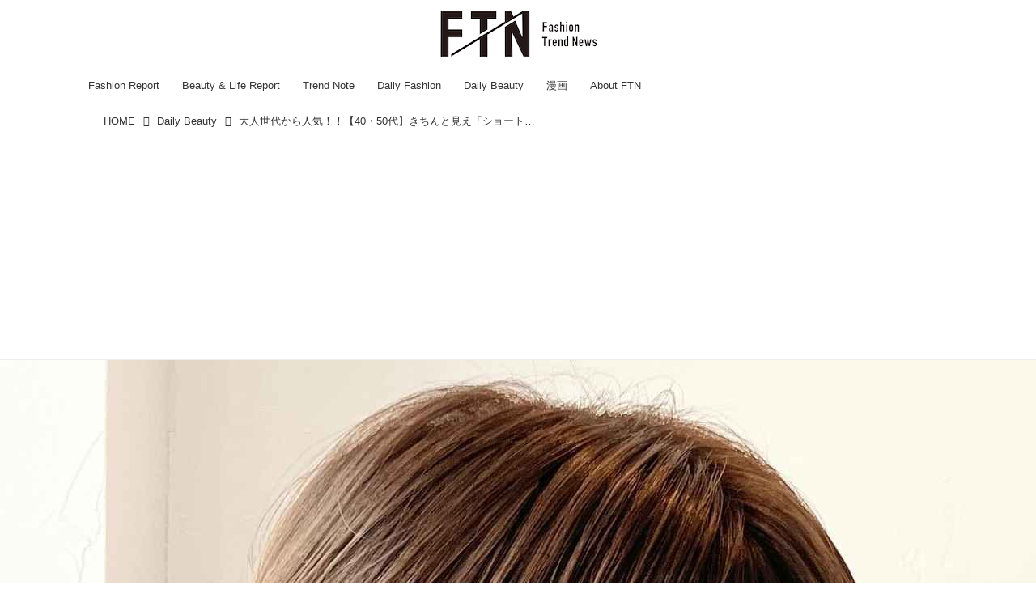

--- FILE ---
content_type: text/html; charset=utf-8
request_url: https://ftnews.jp/beauty/17665910?
body_size: 18140
content:
<!DOCTYPE html>
<html lang="ja">
<head>

<meta charset="utf-8">
<meta http-equiv="X-UA-Compatible" content="IE=Edge">
<meta name="viewport" content="width=device-width, initial-scale=1">
<meta name="format-detection" content="telephone=no">
<link rel="shortcut icon" href="https://d1uzk9o9cg136f.cloudfront.net/f/portal/16777455/custom/2025/07/23/eabfa98f9e9ed4bea62d743c3259799f548ec94e.png">
<link rel="apple-touch-icon" href="https://d1uzk9o9cg136f.cloudfront.net/f/portal/16777455/custom/2025/07/23/eabfa98f9e9ed4bea62d743c3259799f548ec94e.png">
<link rel="alternate" type="application/rss+xml" href="https://ftnews.jp/_rss/rss20.xml" title="【ftn】 - RSS Feed" />









<title>大人世代から人気！！【40・50代】きちんと見え「ショートヘア」で上品な女性に♡ - 【ftn】</title>

<meta name="description" content="大人世代である【40・50代】が新しいヘアスタイルを模索するなら、隙が無くカッコ可愛いショートヘアがオススメです♡ 上品で清潔感のあるショートなら、誰から見ても好印象を得られるはず！ 本記事では「大人女性のショートヘアが得意」という、ヘアサロン「fAture.」代表の@yoshinori_asayamaさんのInstagram投稿から、大人に人気のショートヘアを4種ご紹介します。">







<link rel="canonical" href="https://ftnews.jp/beauty/17665910">
<link rel="amphtml" href="https://ftnews.jp/_amp/beauty/17665910">

<meta http-equiv="Last-Modified" content="Mon, 15 Apr 2024 07:45:00 +0900">





<!-- Piwik -->

<script id="script-piwik-setting">
window._piwik = {
	'BASE':'https://acs01.rvlvr.co/piwik/',
	'trackers':{
		'173':null,
		'709':null,
	},
	'pageview':null,
	'event':null,
}
</script>


<script src="/static/dinoportal/js/piwikutil.js" async defer></script>





<noscript>
<img src="https://acs01.rvlvr.co/piwik/piwik.php?idsite=709&rec=1&url=https%3A//ftnews.jp/beauty/17665910" style="border:0;display:none" alt="" width=1 height=1>
<img src="https://acs01.rvlvr.co/piwik/piwik.php?idsite=173&rec=1&url=https%3A//ftnews.jp/beauty/17665910" style="border:0;display:none" alt="" width=1 height=1>

</noscript>

<!-- End Piwik Tracking Code -->
<!-- /page.PIWIK_BASE_URL, /is_preview -->





<meta name="twitter:widgets:csp" content="on">
<meta name="twitter:card" content="summary_large_image">
<meta property="og:type" content="article">
<meta property="og:url" content="https://ftnews.jp/beauty/17665910">

<meta property="og:title" content="大人世代から人気！！【40・50代】きちんと見え「ショートヘア」で上品な女性に♡ - 【ftn】">



<meta property="og:image" content="https://d1uzk9o9cg136f.cloudfront.net/f/16783400/rc/2024/02/29/eb15289e7247cc3b3fe8d93ac35fd853933c100a_xlarge.jpg">
<meta property="og:image:width" content="1280">
<meta property="og:image:height" content="1600">


<meta property="og:description" content="大人世代である【40・50代】が新しいヘアスタイルを模索するなら、隙が無くカッコ可愛いショートヘアがオススメです♡ 上品で清潔感のあるショートなら、誰から見ても好印象を得られるはず！ 本記事では「大人女性のショートヘアが得意」という、ヘアサロン「fAture.」代表の@yoshinori_asayamaさんのInstagram投稿から、大人に人気のショートヘアを4種ご紹介します。">






<link rel="stylesheet" href="/static/lib/js/jquery-embedhelper.css?_=251225165549">


<link rel="preload" href="/static/lib/fontawesome-4/fonts/fontawesome-webfont.woff2?v=4.7.0" as="font" type="font/woff2" crossorigin>
<link rel="preload" href="/static/lib/ligaturesymbols-2/LigatureSymbols-2.11.ttf" as="font" type="font/ttf" crossorigin>

<script id="facebook-jssdk">/* hack: prevent fb sdk in body : proc by jquery-embedheler */</script>
<style id="style-prevent-animation">*,*:before,*:after{-webkit-transition:none!important;-moz-transition:none!important;transition:none!important;-webkit-animation:none!important;-moz-animation:none!important;animation:none!important}</style>


<link rel="stylesheet" href="/static/dinoportal/css/reset.css?251225165549">
<link rel="stylesheet" href="/static/dinoportal/css/common.css?251225165549">
<link rel="stylesheet" href="/static/dinoportal/css/common-not-amp.css?251225165549">
<link rel="stylesheet" href="/static/user-notify/user-notify.css?251225165549">
<link rel="stylesheet" href="/static/wf/css/article.css?251225165549">
<link rel="stylesheet" href="/static/wf/css/article-not-amp.css?251225165549">
<link rel="stylesheet" href="/static/dinoportal/css/print.css?251225165549" media="print">

<link rel="stylesheet" href="/static/lib/jquery-carousel/jquery-carousel.css?251225165549">
<link rel="stylesheet" href="/static/lib/jquery-carousel-2/jquery-carousel.css?251225165549">

<link href="/static/lib/ligaturesymbols-2/LigatureSymbols.min.css" rel="stylesheet" type="text/css">
<link href="/static/lib/ligaturesymbols-2/LigatureSymbols.min.css" rel="stylesheet" type="text/css">
<link href="/static/lib/rvlvr/rvlvr.css" rel="stylesheet">

<link rel="stylesheet" href="/static/dinoportal/custom/maxwidth.css?251225165549">


<!-- jquery migrate for develop -->
<script src="/static/lib/js/jquery-3.7.1.min.js"></script>
<script src="/static/lib/js/jquery-migrate-3.5.2.min.js"></script>	
<script src="/static/lib/js/jquery-migrate-enable.js"></script>

<script src="/static/lib/js/jquery-utils.js?251225165549"></script>




<script>$(function(){setTimeout(function(){$('#style-prevent-animation').remove();},1000)});</script>

<script>window._langrc={login:'ログイン',search:'検索'}</script>

<link rel="preload" href="https://fonts.gstatic.com/s/lobstertwo/v13/BngMUXZGTXPUvIoyV6yN5-fN5qU.woff2" as="font" type="font/woff2" crossorigin>

<link rel="stylesheet" href="/static/dinoportal/css/content.css?251225165549">
<link rel="stylesheet" href="/static/dinoportal/css/content-not-amp.css?251225165549">
<link rel="stylesheet" href="/static/dinoportal/css/content-paging.css?251225165549">
<link rel="stylesheet" href="/static/dinoportal/custom/content-sns-buttons-top-small.css?251225165549">
<link rel="stylesheet" media="print" onload="this.media='all'" href="/static/wf/css/article-votes.css?251225165549">
<link rel="stylesheet" media="print" onload="this.media='all'" href="/static/wf/css/article-carousel.css?251225165549">
<link rel="stylesheet" media="print" onload="this.media='all'" href="/static/wf/css/article-album.css?251225165549">
<link rel="stylesheet" media="print" onload="this.media='all'" href="/static/lib/js/tbl-md.css?251225165549">
<link rel="stylesheet" media="print" onload="this.media='all'" href="/static/wf/css/article-list.css?251225165549">
<link rel="stylesheet" media="print" onload="this.media='all'" href="/static/wf/css/article-lbox.css?251225165549">
<link rel="stylesheet" media="print" onload="this.media='all'" href="/static/wf/css/article-afls.css?251225165549">




<style>body:not(.ptluser-logined) .limited-more.init>span:after{content:'ログインして本文を読む'}.network-error>span:after,.limited-more.error>span:after{content:'通信エラーです' '\0a' 'しばらくして再読み込みしてください'}.album-link-title:empty::after{content:'アルバム'}.vote-result[data-content-cached-at-relative-unit="sec"]::before{content:attr(data-content-cached-at-relative-num)"秒前の集計結果"}.vote-result[data-content-cached-at-relative-unit="sec"][data-content-cached-at-num="1"]::before{content:attr(data-content-cached-at-relative-num)"秒前の集計結果"}.vote-result[data-content-cached-at-relative-unit="min"]::before{content:attr(data-content-cached-at-relative-num)"分前の集計結果"}.vote-result[data-content-cached-at-relative-unit="min"][data-content-cached-at-num="1"]::before{content:attr(data-content-cached-at-relative-num)"分前の集計結果"}.vote-result[data-content-cached-at-relative-unit="day"]::before{content:attr(data-content-cached-at-relative-num)"日前の集計結果"}.vote-result[data-content-cached-at-relative-unit="day"][data-content-cached-at-num="1"]::before{content:attr(data-content-cached-at-relative-num)"日前の集計結果"}</style>


<script id="script-acs-flags">
window._use_acs_content_dummy=false;
window._use_vpv_iframe=false;
</script>




<!-- custom css as less  -->


<style id="style-site-custom" type="text/less">

/**** imported colors.less ****/


@colors-base: #666; 
@colors-base-bg: white; 
@colors-base-box: @colors-base; 
@colors-base-box-bg: fade(@colors-base, 8%); 

@colors-header: @colors-base; 
@colors-header-bg: @colors-base-bg; 
@colors-header-menu: @colors-header; 
@colors-header-menu-bg: @colors-header-bg; 
@colors-header-menu-active: black; 
@colors-header-menu-active-bg: transparent; 
@colors-header-menu-active-mark: black; 
@colors-header-shadow: #eee; 

@colors-footer: @colors-base-box; 
@colors-footer-bg: @colors-base-box-bg; 

@colors-widget: @colors-base-box; 
@colors-widget-bg: @colors-base-box-bg; 
@colors-marble: @colors-widget; 
@colors-marble-bg: @colors-widget-bg; 
@colors-marblebar: @colors-base; 
@colors-marblebar-bg: @colors-base-bg; 


@colors-menufeed-title: black; 
@colors-contents-title: @colors-base; 
@colors-cards-bg: #eee; 

@colors-content-heading: @colors-base; 
@colors-content-heading-decoration: @colors-base; 
@colors-content-subheading: @colors-base; 
@colors-content-subheading-decoration: @colors-base; 
@colors-content-body-link: inherit; 
@colors-content-body-link-active: inherit; 
@colors-content-quote: @colors-base-box; 
@colors-content-quote-bg: @colors-base-box-bg; 
@colors-content-box: @colors-base-box; 
@colors-content-box-bg: @colors-base-box-bg; 


@colors-paging-current: @colors-base-box; 
@colors-paging-current-bg: @colors-base-box-bg; 


@colors-spiral-header: @colors-header; 
@colors-spiral-header-bg: @colors-header-bg; 
@colors-spiral-header-shadow: @colors-header-shadow;



@colors-btn: black;
@colors-btn-bg: #eee;
@colors-btn-border: #ccc;

@colors-btn-colored: white;
@colors-btn-colored-bg: hsl(359, 57%, 49%);
@colors-btn-colored-border: hsl(359, 57%, 49%);


@colors-tab-active: hsl(359, 57%, 49%);



body {
	color: @colors-base;
	background: @colors-base-bg;
}
.content-info {
	color: @colors-base;
}

*,*:after,*:before {
	border-color: fade(@colors-base, 50%);
}



#header-container,
.menu-overflowed > .container {
	color: @colors-header;
}
#header-bgs:after {
	border-bottom-color: @colors-header-shadow;
}


.spiral-header-container {
	color: @colors-spiral-header;
}
.spiral-header-bgs {
	border-bottom-color: @colors-spiral-header-shadow;
}




#header-menu {
	color: @colors-header-menu;
}

.menu-overflowed > .container {
	color: @colors-header-menu;
	background: @colors-header-menu-bg;
}

#header-bg {
	background: @colors-header-bg;
}
.spiral-header-bg {
	background: @colors-spiral-header-bg;
}
#header-menu-bg {
	background: @colors-header-menu-bg;
}


#header:not(.initialized) {
	background: @colors-header-bg;
}
@media (max-width:767px) {
	#header:not(.initialized) #header-menu {
		background: @colors-header-menu-bg;
	}
}

#header-menu > a:hover,
#header-menu > a.active {
	color: @colors-header-menu-active;
	background: @colors-header-menu-active-bg;
}
#header-menu > a:hover:after,
#header-menu > a.active:after {
	border-bottom-color: @colors-header-menu-active-mark;
}


#footer {
	color: @colors-footer;
	background: @colors-footer-bg;
}


.newsfeed-block-header h2 {
	color: @colors-menufeed-title;
}

#newsfeed .wfcontent .content-link .content-title {
	color: @colors-contents-title;
}


#newsfeed.newsfeed-all-display-type-photo,
#newsfeed.newsfeed-all-display-type-card {
	background: @colors-cards-bg;
}


body.page-ctstock #main > .content .content-summary a:not(.btn),
body.page-ctstock #main > .content .content-body-body a:not(.btn),
body.page-content #main > .content .content-summary a:not(.btn),
body.page-content #main > .content .content-body-body a:not(.btn) {
	color: @colors-content-body-link;
}
body.page-ctstock #main > .content .content-summary a:not(.btn):hover,
body.page-ctstock #main > .content .content-summary a:not(.btn):active,
body.page-ctstock #main > .content .content-body-body a:not(.btn):hover,
body.page-ctstock #main > .content .content-body-body a:not(.btn):active,
body.page-content #main > .content .content-summary a:not(.btn):hover,
body.page-content #main > .content .content-summary a:not(.btn):active,
body.page-content #main > .content .content-body-body a:not(.btn):hover,
body.page-content #main > .content .content-body-body a:not(.btn):active {
	color: @colors-content-body-link-active;
}

.article > .article-heading {
	color: @colors-content-heading;
	border-color: @colors-content-heading-decoration;
}
.article > .article-subheading {
	color: @colors-content-subheading;
	border-color: @colors-content-subheading-decoration;
}


.article > .quotebox {
	color: @colors-content-quote;
	background: @colors-content-quote-bg;
}
.article > p.box {
	color: @colors-content-box;
	background: @colors-content-box-bg;
}



body:not(.custom-sidebar-separate) .widgets,
body.custom-sidebar-separate .widgets > *,
#newsfeed .widget {
	color: @colors-widget;
	background: @colors-widget-bg;
}


#newsfeed .marble {
	color: @colors-marble;
	background: @colors-marble-bg;
}
#newsfeed .marblebar {
	color: @colors-marblebar;
	background: @colors-marblebar-bg;
}


.btn,
.btn:hover,
.btn:active,
a.btn,
a.btn:hover,
a.btn:active,
a.btn:visited,
button,
button:hover,
button:active,
input[type="button"], input[type="submit"], input[type="reset"],
input[type="button"]:hover, input[type="submit"]:hover, input[type="reset"]:hover,
input[type="button"]:active, input[type="submit"]:active, input[type="reset"]:active {
	color:@colors-btn;
	background:@colors-btn-bg;
	border:1px solid @colors-btn-border;
}

.btn-colored, .btn-colored:hover, .btn-colored:active,
.btn-colored[disabled], .btn-colored[disabled]:hover,
a.btn-colored, a.btn-colored:hover, a.btn-colored:active, a.btn-colored:visited,
a.btn-colored[disabled], a.btn-colored[disabled]:hover, a.btn-colored[disabled]:visited,
input[type="button"].btn-colored, input[type="button"].btn-colored:hover, input[type="button"].btn-colored:active,
button:not([type]):not(.btn-normal),
button[type="submit"]:not(.btn-normal), input[type="submit"]:not(.btn-normal),
button[type="submit"]:not(.btn-normal):hover, input[type="submit"]:not(.btn-normal):hover,
button[type="submit"]:not(.btn-normal):active, input[type="submit"]:not(.btn-normal):active {
	color:@colors-btn-colored;
	background:@colors-btn-colored-bg;
	border:1px solid @colors-btn-colored-border;
}

.nav-tabs > li.active > a,
.nav-tabs > li.active > a:hover,
.nav-tabs > li > a:hover {
	border-bottom-color:@colors-tab-active;
}
.nav-tabs > li > a:hover {
	border-bottom-color:fade(@colors-tab-active, 30%);
}


body.page-ctstock #main>.content .content-body-body a.content-paging-link.content-paging-link-current,
body.page-ctstock #main>.content .content-body-body a.content-paging-link:hover,
body.page-content #main>.content .content-body-body a.content-paging-link.content-paging-link-current,
body.page-content #main>.content .content-body-body a.content-paging-link:hover {
	color: @colors-paging-current;
	background: @colors-paging-current-bg;
	border-color: @colors-paging-current;
}


/**** end of imported colors.less ****/



/**** imported header-menu-always-mobile.css ****/



@media (min-width:768px) {
	#main {
		padding-top:105px; 
		
	}
	
	.spiral-header-container,
	#header-container {
		font-size:14px;
		height:auto;
	}
	
	#header.slide-up #header-container {
		
	}
	
	#header-menu {
		font-size:90%;
	}
	
	#header-menu {
		-webkit-box-ordinal-group:3;
		-moz-box-ordinal-group:3;
		-ms-flex-order:3;
		-webkit-order:3;
		order:3;
		
		width:100%;
		padding-left:15px;
		padding-right:15px;
	}
	
	.spiral-header-defaults,
	#header-defaults {
		flex-wrap:wrap;
	}
	
	#header-menu > * {
		display:inline-block;
	}
	#header-menu {
		white-space: nowrap;
	}
	
	#header-menu > .menu-more {
		padding-left:10px;
		padding-right:10px;
	}
	
	#header-right {
		-webkit-box-ordinal-group:2;
		-moz-box-ordinal-group:2;
		-ms-flex-order:2;
		-webkit-order:2;
		order:2;
	}
	
	
	#header-menu > a,
	#header-menu > span {
		padding:12px;
		padding-bottom:10px;
		height:auto;
	}
	
	#header-menu-bg {
		background:@colors-header-bg;
	}
}


/**** end of imported header-menu-always-mobile.css ****/


@colors-main:#d3d3d3;
@colors-accent:#F08080;
@colors-accent-act:#d3d3d3;
@colors-sub1:#FFFFFF;
@colors-left-menu-bg:#FFFFFF;

/* ベース設定 */
@colors-base: hsl(0,0%,20%);
@colors-base-bg: @colors-sub1;
@colors-base-box:@colors-base;
@colors-base-box-bg: @colors-base-bg;

/* ヘッダ */
@colors-header: hsla(0,0%,0%, .8);
@colors-header-bg: #fff;
@colors-header-menu: @colors-header;
@colors-header-menu-active: #fff;
@colors-header-menu-active-mark: #fff;
@colors-header-shadow: @colors-header-bg;

/* フッタ */
@colors-footer: @colors-main;
@colors-footer-bg: @colors-sub1;

/* サイドバーとウィジェット */
@colors-widget: hsl(0,0%,0%);
@colors-widget-bg: @colors-sub1;

/* フィード */
@colors-menufeed-title: hsl(0,0%,0%);
@colors-contents-title: @colors-base;
@colors-cards-bg: hsla(0, 0%, 0%, .05);
/* フィードのタイトルの文字サイズを変更 */
.content-title.ptc-rev {
    font-size: 17px !important; /* ここで希望の文字サイズに変更 */
}
/* コンテンツ */
@colors-content-heading-decoration: @colors-accent;
@colors-content-subheading-decoration: @colors-accent;
@colors-content-body-link: @colors-accent;
@colors-content-body-link-active: @colors-accent-act;

/**** 新着・優先マーカーを追加 ****/

/**** imported new-marker.less ****/


@new-marker-recent: '3d'; 

@colors-new-marker: hsl(0, 67%, 95%);
@colors-new-marker-bg: hsl(0, 67%, 45%);
@colors-pinned-marker: hsl(60, 100%, 20%);
@colors-pinned-marker-bg: hsl(60, 100%, 47%);



.pinned-marker,
.new-marker {
	font-family: verdana;
	font-weight: bold;
	font-style:normal;
	text-decoration:none;
	text-shadow:none;
	display:inline-block;
	line-height:1;
	font-size:60%;
	vertical-align:text-top;
	padding:0.25em;
	margin-right:0.5em;
	position:relative;
	top:0.05em;
}

.pinned-marker {
	content:"PICKUP";
	color:@colors-pinned-marker;
	background:@colors-pinned-marker-bg;
}

.new-marker {
	content:"NEW";
	color:@colors-new-marker;
	background:@colors-new-marker-bg;
}

& when (@new-marker-recent = 'test') {
	.wfcontent[data-pubdate-recent] .content-title:before
	{ .new-marker; }
}

.wfcontent.is-pinned .content-title:before {
	.pinned-marker;
}

& when (@new-marker-recent = '0d') {
	.wfcontent[data-pubdate-recent="-0d"] .content-title:before
	{ .new-marker; }
}

& when (@new-marker-recent = '1d') {
	.wfcontent[data-pubdate-recent="-1d"] .content-title:before,
	.wfcontent[data-pubdate-recent="-0d"] .content-title:before
	{ .new-marker; }
}

& when (@new-marker-recent = '2d') {
	.wfcontent[data-pubdate-recent="-2d"] .content-title:before,
	.wfcontent[data-pubdate-recent="-1d"] .content-title:before,
	.wfcontent[data-pubdate-recent="-0d"] .content-title:before
	{ .new-marker; }
}

& when (@new-marker-recent = '3d') {
	.wfcontent[data-pubdate-recent="-3d"] .content-title:before,
	.wfcontent[data-pubdate-recent="-2d"] .content-title:before,
	.wfcontent[data-pubdate-recent="-1d"] .content-title:before,
	.wfcontent[data-pubdate-recent="-0d"] .content-title:before
	{ .new-marker; }
}

& when (@new-marker-recent = '1w') {
	.wfcontent[data-pubdate-recent="-1w"] .content-title:before,
	.wfcontent[data-pubdate-recent="-3d"] .content-title:before,
	.wfcontent[data-pubdate-recent="-2d"] .content-title:before,
	.wfcontent[data-pubdate-recent="-1d"] .content-title:before,
	.wfcontent[data-pubdate-recent="-0d"] .content-title:before
	{ .new-marker; }
}

& when (@new-marker-recent = '1m') {
	.wfcontent[data-pubdate-recent="-1m"] .content-title:before,
	.wfcontent[data-pubdate-recent="-1w"] .content-title:before,
	.wfcontent[data-pubdate-recent="-3d"] .content-title:before,
	.wfcontent[data-pubdate-recent="-2d"] .content-title:before,
	.wfcontent[data-pubdate-recent="-1d"] .content-title:before,
	.wfcontent[data-pubdate-recent="-0d"] .content-title:before
	{ .new-marker; }
}

/**** end of imported new-marker.less ****/


@new-marker-recent: '3d'; /* 0d, 1d, 2d, 3d, 1w, 1m, test */
@colors-new-marker: hsl(0, 67%, 95%);
@colors-new-marker-bg: hsl(0, 67%, 45%);
@colors-pinned-marker: hsl(60, 100%, 20%);
@colors-pinned-marker-bg: hsl(60, 100%, 47%);

.wfuser-site, .user-heading-site,
.content-author-site-wrap,
.widget-content-author-site-wrap,


.content-author-name,
.content-author-image{
	display: none;
}

.content[data-tags*="influencers"] .content-title,
.widget-content-author {
    display: none;
}
.content[data-content] .cite-box.from-import-instagram > a {
    visibility: hidden;
}

/**** フィードで公開日を表示 ****/
#newsfeed .content-author-info > .flex-item[data-pubdate]:after {
	content:attr(data-pubdate);
	display:block;
}
@media (min-width: 768px) {
	.inserted-spiral .spiral-contents-container, #main-contents-container {
		padding-right: 350px;
	}
}

/*** @init ***/
body:not(.page-content) #main,
 .newsfeed-block-header-container, .newsfeed-block.newsfeed-all-display-type-normal .wfcontent-container, .newsfeed-block.newsfeed-all-display-type-carousel .wfcontent-container, .newsfeed-block.newsfeed-all-display-type-list .newsfeed-block-contents, .newsfeed-block.newsfeed-all-display-type-photo .newsfeed-block-contents, .newsfeed-block.newsfeed-all-display-type-card .newsfeed-block-contents, #header-defaults {
    max-width: 1100px;
}

#main-contents-container {
	max-width: 1100px;
	margin-left: auto;
	margin-right: auto;
}

#path-custom-header {
	margin-bottom: 24px;
}

#newsfeed .newsfeed-block .wfcontent,
#bookmarks-heading .container,
#newsfeed .wfcontent,
.wfcontent-container {
	max-width: 960px;
}



/*** @header ***/
#user-notifies-toggle:not(.has-notifies) {
	display: none;
}
#header-right {
	font-size: 115%;
}
#header-right a:hover {
	color: @colors-accent-act;
}

#header-menu > *.active {
	font-weight: normal;
}
#header-menu a {
	-webkit-transition: all 0.35s ease;
	transition: all 0.35s ease;
	margin: 0 10px;
	padding: 12px 4px 10px;
	position: relative;
	text-decoration: none;
}
#header-menu a::after {
	position: absolute;
	content: '';
	-webkit-transition: all 0.3s ease;
	transition: all 0.3s ease;
	opacity: 0;;
	bottom: 0px;
	left: 0;
	right: 0;
	border-bottom: 1px solid #fff;
}
#header-menu a:hover,
#header-menu a.active {
	color: @colors-accent-act;
}
#header-menu a:hover::after,
#header-menu a.active::after {
	opacity: 1;
	top: 0;
	bottom: 1em;
	border-bottom: 1px solid #fff;
}

@media (min-width:768px) {
	#header-menu {
		padding-left: 5px;
		padding-right: 5px;
	}
	body.custom-header-menu-always-mobile #header-menu {
		max-width: 1280px;
	}
	#left-menu-container {
		right: -webkit-calc(100vw / 2 - 100vw / 2.005) !important;
		right: calc( 100vw / 2 - 100vw / 2.005) !important;
	}
	
	body.custom-header-menu-always-mobile #main {
		padding-top: 134.5px!important;
	}
	body.custom-header-menu-always-mobile #header.slide-up #header-container {
		transform: translateY(-84.5px)!important;
	}
}

@media (max-width:768px) {
	#header-menu a {
		padding: .6em .4em;
		margin: 0 5px;
	}
	#header-menu a:hover:after,
	#header-menu a.active::after {
		bottom:4px;
	}
	#header-right > a#menu-icon {
		-webkit-box-ordinal-group: 4;
		-webkit-order: 4;
		order: 4;
	}
	#header-right > a#search-icon {
		-webkit-box-ordinal-group: 2;
		-webkit-order: 2;
		order: 2;
	}
}



/*** @card ***/
.newsfeed-block-header h2 > a {
    border-color: @colors-accent;
}
.newsfeed-all-display-type-card:not(.newsfeed-block) .content-title {
	line-height:1.4;
	white-space:normal;
	max-height: none;
	height: 4.2em;
	height: -webkit-calc(1.4em * 3);
	height: calc(1.4em * 3);
	height: ~"calc(1.4em * 3)";
	overflow: hidden;
	display: block;
}
@supports (-webkit-line-clamp:3) {
	.newsfeed-all-display-type-card:not(.newsfeed-block) .content-title {
		display: -webkit-box;
		-webkit-box-orient: vertical;
		-webkit-line-clamp: 3;
	}
}
.newsfeed-all-display-type-card .wfcontent .wfcontent-container {
	padding: 0px!important;
}
.content-body-container {
	padding: 0 10px 10px;
}
.wfcontent-container.flex-container.horizontal.flex-mobile:hover {
	opacity: .6;
}
.create-cat-btn a::after {
	color: @colors-accent;
}
@media (max-width:767px) {
	.create-cat-btn a, .create-cat-btn a:hover {
		background-color: @colors-accent;
	}
}

/*** @widget ***/


body:not(.custom-sidebar-separate) .widgets {
	background: #fff;
	color: #333;
	padding-bottom: 12px;
}


.widgets {
	padding: 16px;
	width: 332px;
}
.widget {
	padding: 0;
}
.widget + .widget {
	margin-top: 32px;
}
.widget h3 {
	display: block;
	border-bottom: 1px solid @colors-accent;
	text-decoration: none;
	padding: 0 0 5px;
	color: #333;
	font-size: 125%;
}
.widget h3 a:hover {
	text-decoration: none;
}
.content-region .widget h3 {
	color: #333;
}
.widget-content-leading {
	width: 40%;
	padding-right: 10px;
	position: relative;
}

.widget-content-text {
width: 60%;
}
.widget-content-title {
-webkit-line-clamp: 3;
max-height: 3.8em;
}
.widget-hot .widget-content::after {
border-left-color: fade(@colors-accent, 75%);
}

/* タグクラウド */
ul.widget-tags-list > li {
	border: 1px solid @colors-accent;
	display: inline-block;
	white-space: nowrap;
	overflow: hidden;
	text-overflow: ellipsis;
	line-height: 1;
	color: @colors-accent;
	margin: 0 0 5px 5px;
	background: hsla(0,0%,100%, .65);
}

ul.widget-tags-list > li:hover {
	background: @colors-accent;
	color: #fff;
	text-decoration: none;
	border: 1px solid @colors-accent;
}
ul.widget-tags-list > li > a {
	padding: 0.5em;
	display: block;
}
ul.widget-tags-list > li:hover > a {
	text-decoration: none;
}
#main > .content .content-tags a::before,
.widget-tags-list a::before {
		font-family: FontAwesome;
		content: "\f02b";
		margin-right: 0.3em;
		font-size: 110%;
		-moz-opacity: .9;
		opacity: .9;
}


/* 全幅リスト */
ul.widget-tags-list.horizontal > li {
	display: block;
	max-width: 100%;
	white-space: normal;
	width: 100%;
	margin: 0;
	line-height: 1.3;
	position: relative;
}
ul.widget-tags-list.horizontal > li + li {
	margin: 5px 0 0;
}

ul.widget-tags-list.horizontal > li > a {
	padding: 0.5em 2em 0.5em .5em;
}

ul.widget-tags-list.horizontal > li:hover > a {
	text-decoration: none;
}

.widget-tags-list.horizontal a::before {
		position: absolute;
		top: ~"calc(50% - .6em)";
		right: .3em;
		font-family: FontAwesome;
		content: "\f0a9";
		font-size: 110%;
}



/*** @contents ***/
.article > .article-heading {
	font-size: 150%;
	margin-top: 2em;
}
.article > .article-subheading {
	border-left-width: 5px;
	border-left-style: solid;
	padding-left: 0.4em;
	margin-top: 2.65em;
}
#main > .content a.content-tag,
#main > .content .content-cover.image-bg.content-cover-style-full a.content-tag,
#main > .content .content-cover.image-bg.content-cover-style-normal a.content-tag {
	color: hsl(0,0%,100%);
	background: none;
}
#main > .content a.content-tag {
	color: @colors-accent;
	box-shadow: none;
	border: 1px solid @colors-accent;
}
#main > .content a.content-tag:hover,
#main > .content .content-cover.image-bg.content-cover-style-full a.content-tag:hover,
#main > .content .content-cover.image-bg.content-cover-style-full a.content-tag:hover span,
#main > .content .content-cover.image-bg.content-cover-style-normal a.content-tag:hover,
#main > .content .content-cover.image-bg.content-cover-style-normal a.content-tag:hover span {
	background: @colors-accent;
	color: hsl(0,0%,100%);
	text-decoration: none;
	text-shadow: none;
}
#main > .content a.content-tag:hover,
#main > .content .content-cover.image-bg.content-cover-style-full a.content-tag:hover {
	border: 1px solid @colors-accent !important;
}
.content-body .content-tags > .content-tag > span {
	opacity: 1;
}


/*** 固定ページ共通 ***/
.single h1 {
	border-bottom: 3px double #cc3366;
	padding: 0 .2em 0.15em;
	margin-bottom: 1.5em;
}
body.page-menu #main .single a {
	color: @colors-accent;
}

#left-menu-container,
#signup-icon .signup-container {
	background: @colors-left-menu-bg;
	color:@colors-base!important;
}
/* ロゴ中央寄せ調整 */
#header-defaults {
	flex-direction: column;
	align-items: center;
	position: relative;
}

#header-title {
	margin: 12px 0;
}

#header-right {
	position: absolute;
	right: 0;
	top: 24px;
}
@media (max-width: 767px) {
#header-menu {
	display: none;
}
#header-title {
	max-width: 150px;
	margin: 0;
	padding: 10px 0;
}
#header-right {
	top: 16px;
	width: initial;
}
#header-right>a {
	padding: 2px 13px;
}
}

</style>
<script>
<!--
/* custom css */
(function(d, s){
	var m, rx = /^@(import|requirejs:)\s+(\((css|less)\))?\s*(url\()?('|"|)(.+?)\5(\))?;/gm;
	var scripts = {};
	var bc = [], hd = d.getElementsByTagName('head')[0];
	function procCustomLess(custom_css) {
		custom_css =
			custom_css
				.replace(/\/\*([\S\s]*?)\*\//mg, '')
				.replace(/\/\/.*$/g, '');
		// console.log('custom_css:\n' + custom_css);
		while (m = rx.exec(custom_css)) {
			var cmd = m[1], arg = m[6];
			if (arg.indexOf('/static/dinoportal/custom/') != 0) {
				continue;
			}
			console.log('custom css:cmd=' + cmd + ',arg=' + arg);
			({
				'import': function(arg, m){
					m = arg.match(/^.+\/([^\/]*)\.(css|less)$/);
					if (m) {
						bc.push('custom-' + m[1]);
					}
				},
				'requirejs:': function(arg, m){
					m = arg.match(/^.+\/([^\/]*)\.(js)$/);
					if (m) {
						// $('<'+'script src='+m[2]+'></'+'script>').appendTo('body');
						s = d.createElement('script');
						s.src = arg;
						hd.appendChild(s);
					}
				},
			}[cmd]||(function(){}))(arg);
		}
	}
	function procCustomLessImported(custom_css){
		// chrome 101 workaround #4302 / server side import css,less
		var m, rx2 = /\*\*\* imported ((\S+)\.(less|css)) \*\*\*/gm;
		while (m = rx2.exec(custom_css)) {
			console.log('custom css server imported:' + m[1])
			bc.push('custom-' + m[2]);
		}
	}
	var custom_css = (d.getElementById('style-site-custom')||{}).innerHTML;
	custom_css && procCustomLess(custom_css);
	custom_css && procCustomLessImported(custom_css);
	custom_css = (d.getElementById('style-path-custom')||{}).innerHTML;
	custom_css && procCustomLess(custom_css);
	custom_css && procCustomLessImported(custom_css);
	$(function(){
		d.body.className = d.body.className + ' ' + bc.join(' ');
		$(document).trigger('loadcustoms');
		window._customized = {};
		$.each(bc, function(i, v){
			var vname = v.replace(/custom-/, '').replace(/-/g, '_');
			window._customized[vname] = true;
		});
		console.log('body.' + bc.join('.'));
		console.log('window._customized', window._customized);
	});
})(document);
/*  less */
window.less = { env:'development', errorReporting:'console', dumpLineNumbers: "comments", logLevel:2, compress:false, javascriptEnabled:true };

(function(){
	var ls = document.getElementById('style-site-custom'),
		ls_txt = ls.textContent.replace(
			/^\/\*\*\* external import: (.+) \*\*\*\//gm, function(a, href){
				var ln = document.createElement('link');
				ln.setAttribute('data-from-customcss', '1');
				ln.rel = 'stylesheet';
				ln.href = href;
				ls.parentNode.insertBefore(ln, ls);
				console.log('custom css: inserted external link[rel="stylesheet"]', ln);
				return '/* replaced */';
			});
})();

(function(s){
	if (window.navigator.userAgent.match(/msie (7|8|9|10)/i)) {
		s.src = '/static/lib/less/less.min.js?_=251225165549';
	} else {
		s.src = '/static/lib/less-4.1.2/less.min.js?_=251225165549';
	}
	document.head.appendChild(s);
})(document.createElement('script'));

/*  */
// ' -->
</script>



<!-- end of custom css -->

<style id="style-spaceless-init">.spaceless > * { float:left; }</style>

<!-- acs --><!-- Global site tag (gtag.js) - Google Analytics -->
<script async src="https://www.googletagmanager.com/gtag/js?id=UA-127742139-1"></script>
<script>
  window.dataLayer = window.dataLayer || [];
  function gtag(){dataLayer.push(arguments);}
  gtag('js', new Date());

  gtag('config', 'G-C7BMTN7LN1');
  
  window.gtag = window.gtag||function(){dataLayer.push(arguments)};
function _vpvup(ev){
	// 仮想PVイベントを送信
	gtag('event', 'page_view', {
		page_path: '/' + ev.detail.new_href.split('/').slice(3).join('/'),
		page_location: ev.detail.new_href,
		page_referrer: ev.detail.old_href,
	});
}
// URL変更でPVアップ : GA4の拡張計測機能を活かす場合は不要
document.addEventListener('_changehref', _vpvup);
// 一覧の動的ページ追加でPVアップ
document.addEventListener('_virtualpv', _vpvup);
</script>
<html>
  <body>
    <script src="https://ftnews.jp/serviceworker.js" charset="utf-8"></script>
  </body>
</html>
<!--  <BODY></BODY>タグ内の最下位に記述をオススメします　ここから-->
<script src="https://cdn.webpush.jp/js/pushone.js" charset="utf-8" data-bptoken="7137c42cef970cdb9856b934e5a4f852bcfcdd17b6b2618e52fedb144ee2d027"></script>
<!-- ここまで --> 
<meta name="google-site-verification" content="DJErxr-knrSSeyYrKFYcZYxzMFmN8xBjV5AFpZdHZXc" />

<!-- /acs -->

</head>
<body class="page-content page-content-17665910 " data-hashscroll-margin="return 8 + $('#header-menu').height() + $('#header-container').height()">







<div id="left-menu">
	<div id="left-menu-container">
		<ul class="menu vertical">
			<li class="menu-item" id="left-menu-font-expander"><a class="font-expander" href="#"></a></li>
			<li class="divider"></li>
			<li id="left-menu-home" class="menu-item active"><a href="https://ftnews.jp"><i class="fa fa-home fa-fw"></i> ホーム</a></li>
					
		<li class="menu-item ">
			
			<a class="menu-externallink" href="/_tags/RC" ><i class="fa fa-caret-right fa-fw"></i> Fashion Report</a>
			
			
			
			
			
			
			
			
			
			
		</li>
		
		<li class="menu-item ">
			
			<a class="menu-externallink" href="/_tags/Trend" ><i class="fa fa-caret-right fa-fw"></i> Trend Note</a>
			
			
			
			
			
			
			
			
			
			
		</li>
		
		<li class="menu-item ">
			
			<a class="menu-externallink" href="/_tags/AC" ><i class="fa fa-caret-right fa-fw"></i> Beauty &amp; Life Report</a>
			
			
			
			
			
			
			
			
			
			
		</li>
		
		<li class="menu-item ">
			
			<a class="menu-externallink" href="/_tags/daily" ><i class="fa fa-caret-right fa-fw"></i> Daily Fashion</a>
			
			
			
			
			
			
			
			
			
			
		</li>
		
		<li class="menu-item ">
			
			<a class="menu-externallink" href="/_tags/Beauty" ><i class="fa fa-caret-right fa-fw"></i> Daily Beauty</a>
			
			
			
			
			
			
			
			
			
			
		</li>
		
		<li class="menu-item ">
			
			<a class="menu-externallink" href="/_tags/Manga" ><i class="fa fa-caret-right fa-fw"></i> 漫画</a>
			
			
			
			
			
			
			
			
			
			
		</li>
		
		<li class="menu-item ">
			
			
			
			<a class="menu-page" href="/company"><i class="fa fa-building-o fa-fw"></i> 運営会社</a>
			
			
			
			
			
			
			
			
		</li>
		
		<li class="menu-item ">
			
			
			
			<a class="menu-page" href="/contact"><i class="fa fa-envelope-o fa-fw"></i> お問い合わせ</a>
			
			
			
			
			
			
			
			
		</li>
		
		<li class="menu-item ">
			
			
			
			<a class="menu-page" href="/staff"><i class="fa fa-handshake-o fa-fw"></i> スタッフ募集</a>
			
			
			
			
			
			
			
			
		</li>
		
		<li class="menu-item ">
			
			
			
			<a class="menu-page" href="/privacy"><i class="fa fa-key fa-fw"></i> Privacy Policy</a>
			
			
			
			
			
			
			
			
		</li>
		

		</ul>
	</div>
</div>

<div id="header">
	<div id="header-container">
		<div id="header-bgs"><div id="header-bg"></div><div id="header-menu-bg"></div></div>
		<div id="header-defaults" class="flex-container flex-mobile">

			<div id="header-title" class="flex-item flex-order-1 fillchild">
				<a href="https://ftnews.jp" class="centeringchild-v">
								
				<img src="https://d1uzk9o9cg136f.cloudfront.net/f/portal/16777455/rc/2025/07/23/bdeca765374038a3d2b242a3a1c756560461c952.jpg" srcset="https://d1uzk9o9cg136f.cloudfront.net/f/portal/16777455/rc/2025/07/23/bdeca765374038a3d2b242a3a1c756560461c952.jpg 1x
						,https://d1uzk9o9cg136f.cloudfront.net/f/portal/16777455/rc/2025/07/23/69bf56745504231507cd48fc6b1c417736f9ce0b.jpg 2x
						,https://d1uzk9o9cg136f.cloudfront.net/f/portal/16777455/rc/2025/07/23/51a51dfc261c42dc96dd6998b2e511b1e0e84420.jpg 3x
				" alt="【ftn】"
				>
				

				</a>
			</div>

			<div id="header-menu" class="flex-item flex-order-2 flexible spaceless flex-container flex-mobile justify-content-flex-start customized">
				<!-- free_box1 --><a href="/_tags/RC" data-tag="RC" ><span>Fashion Report</span></a>
<a href="/_tags/AC" data-tag="AC" ><span>Beauty & Life Report</span></a>
<a href="/_tags/Trend" data-tag="Trend" ><span>Trend Note</span></a>
<a href="/_tags/daily" data-tag="daily" ><span>Daily Fashion</span></a>
<a href="/_tags/Beauty" ><span>Daily Beauty</span></a>
<a href="/_tags/Manga" ><span>漫画</span></a>
<a href="/about" ><span>About FTN</span></a>
				
			</div>
			<div id="header-right" class="flex-item flex-order-3 flex-center spaceless flex-container align-items-center wrap flex-mobile">
				<a id="search-icon" href="/_fq" class="flex-item">
					<i class="fa fa-search"></i>
				</a>
				




<a id="user-notifies-toggle" href="#"><i class="fa fa-info-circle"></i></a>

<div id="user-notifies">
	<div class="user-notifies-content">
		<div class="user-notifies-title">
			<span class="fa fa-info-circle"></span>
			<span id="user-notifies-close"><i class="fa fa-times"></i></span>
		</div>
		<div class="user-notify template" data-notify-updated="2000-01-01T09:00Z">
			<div class="user-notify-overview">
				<span class="user-notify-date">2000-01-01</span>
				<span class="user-notify-message">template</span>
			</div>
			<div class="user-notify-detail">
				<div class="user-notify-detail-content">template</div>
			</div>
		</div>
		<div class="user-notify-nothing">
			<div for-lang="ja">お知らせはありません</div>
			<div for-lang="en">No Notification</div>
		</div>
		
		
		
	</div>
</div>
<div class="user-notify-loaded"></div>

<script>(function(){var auto_clear_unread=false;var data={cookie_path:'/',notifies:[]};data.auto_clear_unread=auto_clear_unread;window._user_notifies=data;})();</script>



				
				
				
				<a id="menu-icon" href="#" class="flex-item"><i class="fa fa-bars"></i></a>
			</div>
		</div>
	</div>
</div>

<script src="/static/dinoportal/js/common-adjustheader.js?_=251225165549"></script>




<div id="main">


	
	
	
		

<div class="breadcrumbs"><ol itemscope
			itemtype="https://schema.org/BreadcrumbList"><li class="breadcrumb breadcrumb-top"
				data-breadcrumb-types="top"
				itemscope
				itemprop="itemListElement"
				itemtype="https://schema.org/ListItem"><a href="/" itemprop="item"><span itemprop="name">HOME</span></a><meta itemprop="position" content="1" /></li><li class="breadcrumb"
				data-breadcrumb-types="feed tag urlpath headermenu"
				itemscope
				itemprop="itemListElement"
				itemtype="https://schema.org/ListItem"><a href="/beauty" itemprop="item"
					data-breadcrumb-tags="Beauty"
				><span itemprop="name">Daily Beauty</span></a><meta itemprop="position" content="2" /></li><li class="breadcrumb breadcrumb-current"
				data-breadcrumb-types="content"
				itemscope
				itemprop="itemListElement"
				itemtype="https://schema.org/ListItem"><a href="/beauty/17665910" itemprop="item"
					
				><span itemprop="name">大人世代から人気！！【40・50代】きちんと見え「ショートヘア」で上品な女性に♡</span></a><meta itemprop="position" content="3" /></li></ol></div>

	
	
	
	<div id="common-header">

<!-- combined https://pagead2.googlesyndication.com/pagead/js/adsbygoogle.js?client=ca-pub-2644212434780211 -->





<script type="application/javascript" src="//anymind360.com/js/13998/ats.js"></script>



<!-- path content -->
<!-- tag not RC|AC|Trend|Recommend -->
<!-- browser mobile -->
<!-- AdSense head -->
<!-- combined https://pagead2.googlesyndication.com/pagead/js/adsbygoogle.js -->
<!-- combined https://pagead2.googlesyndication.com/pagead/js/adsbygoogle.js?client=ca-pub-2644212434780211 -->
<!-- endtag -->
<!-- endpath --


    <!-- DFP head -->
   <script async="async" src="https://securepubads.g.doubleclick.net/tag/js/gpt.js"></script>
   <script>
       var googletag = googletag || {};
       googletag.cmd = googletag.cmd || [];
   </script>
 <!-- DFP head --> 
                <script async="async" 
src="https://securepubads.g.doubleclick.net/tag/js/gpt.js"></script> 
                <script> 
                    var googletag = googletag || {}; 
                    googletag.cmd = googletag.cmd || []; 
                </script> 
                <!-- /DFP head -->

<!-- browser mobile -->
<script type="text/javascript">
  (window.gZgokZoeQueue = (window.gZgokZoeQueue || [])).push({ frameId:
"_9af1b58c78" });
  (window.gZgokZoeWidgetQueue = (window.gZgokZoeWidgetQueue ||
[])).push({frameId: "_9af1b58c78", parent:
"#zucks-widget-parent_9af1b58c78" });
</script>



<!-- GAM パンくずしたAD 320×50px -->
<!-- combined https://pagead2.googlesyndication.com/pagead/js/adsbygoogle.js?client=ca-pub-2644212434780211 -->





<!-- ftn_タイトル上 -->
<ins class="adsbygoogle"
     style="display:block"
     data-ad-client="ca-pub-2644212434780211"
     data-ad-slot="7387631939"
     data-ad-format="auto"
     data-full-width-responsive="true"></ins>
<script>
     (adsbygoogle = window.adsbygoogle || []).push({});
</script>





<!-- GAM 記事中1-->
<script async src="https://securepubads.g.doubleclick.net/tag/js/gpt.js"></script>
<script>
  window.googletag = window.googletag || {cmd: []};
  googletag.cmd.push(function() {
    googletag.defineSlot('/22099835706/ftn_02_inarticle_1_rectangle', [[336, 280], [300, 250], [1, 1], 'fluid'], 'div-gpt-ad-1629103492976-0').addService(googletag.pubads());
    googletag.pubads().enableSingleRequest();
    googletag.enableServices();
  });
</script>





<!-- GAM 記事中2-->
<script async src="https://securepubads.g.doubleclick.net/tag/js/gpt.js"></script>
<script>
  window.googletag = window.googletag || {cmd: []};
  googletag.cmd.push(function() {
    googletag.defineSlot('/22099835706/stn_03_inarticle_2_rectangle', [336, 280], 'div-gpt-ad-1599798631627-0').addService(googletag.pubads());
    googletag.pubads().enableSingleRequest();
    googletag.enableServices();
  });
</script>



<style>

/*** TOPページ Recommend 調整***/
.page-menufeed [data-newsfeed-block-tag="Recommend"] .wfcontent.not-has-display-type:nth-child(n+4) {
    display: none;
}

/*** tags ***/
#tag-heading {
	margin-bottom: 16px;
}
#newsfeed.newsfeed-all-display-type-normal .wfcontent {
	padding-top: 30px;
	padding-bottom: 30px;
	background: #fff;
	padding-left: 15px;
	margin-bottom: 8px;
}


/* ad 関連 */
.ad-under-breadcrumbs {
	margin: 12px auto;
	text-align: center;
}

@media (max-width:767px) {
	#newsfeed .widget {
		background: #fff;
		padding: 20px 5%;
		margin: 0 0 8x 0;
	}
	.widget {
		margin-bottom: 8px;
	}
	#newsfeed .widget h3 {
		font-size: 120%;
	}
	#newsfeed .widget h3 a:hover {
		text-decoration: none;
	}
	#newsfeed .widget-content + .widget-content {
		margin-top: 8px;
	}
	#newsfeed .widget-content + .widget-content {
		padding-top: 8px;
	}
}



/*
* @contents
================================= */
.content-cover.content-cover-style-none,
.content-cover.content-cover-style-noimg,
.content-cover.has-image.image-bg.content-cover-style-narrow,
.content-region {
	max-width: 960px;
	padding-left: 120px;
	padding-right: 120px;
	background: #fff;
	margin-left: auto;
	margin-right:auto;
	margin-bottom: 0;
}
.content-cover.has-image.image-bg.content-cover-style-narrow.prevent-bg-text-style {
	padding-top: 58px;
}
.content-region {
	padding-bottom: 56px;
	padding-top: 16px;
}
.content-cover.has-image.image-bg.content-cover-style-full + .content-region,
.content-cover.has-image.image-bg.content-cover-style-normal + .content-region {
	padding-top: 40px;
}

.content-info.flex-container.flex-mobile {
	margin-top: 0;
	padding-top: 30px;
}
.content-spacer > a {
	color: #666;
}

@media (max-width: 767px) {
	.content-cover.content-cover-style-none,
	.content-cover.content-cover-style-noimg,
	.content-cover.has-image.image-bg.content-cover-style-narrow,
	.content-region {
			padding-left: 3%;
			padding-right: 3%;
			margin-left: 1.5%;
			margin-right: 1.5%;
	}
	.content-cover.has-image.image-bg.content-cover-style-narrow.prevent-bg-text-style {
			padding-top: 3%;
	}
	.content-region {
			padding-bottom: 3%;
			padding-top: 3%;
	}
	.content-region .widgets {
			display: block!important;
			margin: 30px 0 0;
			padding: 0;
	}
}



/*
* @menu
================================= */


#left-menu .navi-search .sp-search-icon {
		display: block;
		margin-right: 12px;
		color: #fff;
}

#left-menu .navi-search #sp-search-direct {
		width: calc(100% - 12px);
}

#left-menu .navi-search #sp-search-direct input {
	padding: 3px;
	width: 100%;
}
#left-menu-container {
		-webkit-transform: translateX(100%);
		-moz-transform: translateX(100%);
		-ms-transform: translateX(100%);
		transform: translateX(100%);
		right: 0 !important;
		width: 100%;
		height: calc(100vh - 4.1em);
		top: 4.1em;
		position: fixed;
		padding: 2em;
		bottom: 0 !important;
		max-height: none;
}
#left-menu.opened #left-menu-container {
		margin: 0;
		-webkit-transform: translateX(0);
		-moz-transform: translateX(0);
		-ms-transform: translateX(0);
		transform: translateX(0);
}

@media (min-width: 768px) {
#left-menu-container{
	max-width: 320px;
	height: calc(100vh - 108px);
	padding: 20px;
	top: 108px;
}
}





/*** @footer ***/
#footer {
	margin-top: 40px;
}
</style>



<script async src="https://securepubads.g.doubleclick.net/tag/js/gpt.js"></script>
<script>
  window.googletag = window.googletag || {cmd: []};
  googletag.cmd.push(function() {
    googletag.defineSlot('/9176203,22099835706/1811359', [[250, 250], [336, 280], [240, 400], [200, 200], [320, 180], 'fluid', [300, 250], [300, 280], [300, 600], [300, 300]], 'div-gpt-ad-1674699001493-0').addService(googletag.pubads());
    googletag.pubads().enableSingleRequest();
    googletag.pubads().collapseEmptyDivs(); //空のdivを閉じる
    googletag.enableServices();
  });
</script>



</div>
	
	






		<!-- cxenseparse_start -->
		<div
			
				id="content-17665910"
				data-content="17665910"
				
				
				data-title="大人世代から人気！！【40・50代】きちんと見え「ショートヘア」で上品な女性に♡ - 【ftn】"
				data-title-only="大人世代から人気！！【40・50代】きちんと見え「ショートヘア」で上品な女性に♡"
				
					data-href="https://ftnews.jp/beauty/17665910"
				
				data-pubdate="2024-04-15"
				data-pubdate-recent="-past"
				data-pubdate-at="2024-04-15T07:45:00+09:00"
				data-updated="2024-04-12"
				data-updated-recent="-past"
				data-updated-at="2024-04-12T10:35:04+09:00"
				
				data-content-cached-at="2026-01-19T09:35:09.796257+09:00"
				
				data-tags=" Beauty "
			
				class="content
					
					
					has-image
					
					
					
					"
			>
			
			
				

<div class="breadcrumbs"><ol itemscope
			itemtype="https://schema.org/BreadcrumbList"><li class="breadcrumb breadcrumb-top"
				data-breadcrumb-types="top"
				itemscope
				itemprop="itemListElement"
				itemtype="https://schema.org/ListItem"><a href="/" itemprop="item"><span itemprop="name">HOME</span></a><meta itemprop="position" content="1" /></li><li class="breadcrumb"
				data-breadcrumb-types="feed tag urlpath headermenu"
				itemscope
				itemprop="itemListElement"
				itemtype="https://schema.org/ListItem"><a href="/beauty" itemprop="item"
					data-breadcrumb-tags="Beauty"
				><span itemprop="name">Daily Beauty</span></a><meta itemprop="position" content="2" /></li><li class="breadcrumb breadcrumb-current"
				data-breadcrumb-types="content"
				itemscope
				itemprop="itemListElement"
				itemtype="https://schema.org/ListItem"><a href="/beauty/17665910" itemprop="item"
					
				><span itemprop="name">大人世代から人気！！【40・50代】きちんと見え「ショートヘア」で上品な女性に♡</span></a><meta itemprop="position" content="3" /></li></ol></div>

			
			
			
	<div class="content-cover has-image image-bg content-cover-style-full"
			data-cover-via-text="出典：Instagram"
			data-cover-via-href="https://www.instagram.com/p/C24mHDdPzpd/?img_index=3"
			><div class="image-bg-blur"
		 data-bgimage-lazy="https://d1uzk9o9cg136f.cloudfront.net/f/16783400/rc/2024/02/29/eb15289e7247cc3b3fe8d93ac35fd853933c100a_xlarge.jpg"	style="background-image:url(https://d1uzk9o9cg136f.cloudfront.net/f/16783400/rc/2024/02/29/eb15289e7247cc3b3fe8d93ac35fd853933c100a_large.jpg#lz:xlarge); background-position:50% 50%;"
		><img src="https://d1uzk9o9cg136f.cloudfront.net/f/16783400/rc/2024/02/29/eb15289e7247cc3b3fe8d93ac35fd853933c100a_large.jpg#lz:xlarge" class="image-covered" loading="lazy" data-src-lazy="https://d1uzk9o9cg136f.cloudfront.net/f/16783400/rc/2024/02/29/eb15289e7247cc3b3fe8d93ac35fd853933c100a_xlarge.jpg"><a class="content-cover-via" href="https://www.instagram.com/p/C24mHDdPzpd/?img_index=3" target="_blank">出典：Instagram</a></div><div class="content-cover-over"><h1 class="content-title"><a href="https://ftnews.jp/beauty/17665910" target="_self">大人世代から人気！！【40・50代】きちんと見え「ショートヘア」で上品な女性に♡</a></h1></div></div>

			
			
			
			<div class="content-region">
				<div class="content-body">
				
				
				
					
						


	
				<div class="content-info flex-container flex-mobile">
				
					<div class="content-author-avater flex-item">
					
						
						<a href="/_users/16925358" class="content-author-image-link">
						
						
							<img class="content-author-image wf-colorscheme-light" src="https://d1uzk9o9cg136f.cloudfront.net/f/16783400/avatar/2022/12/02/16925358/5e0904d7fef576517e5346ccfbebbd250be2a403_normal.jpg" />
						
						</a>
					
					</div>
				
					<div class="content-author-info flex-item flex-center flexible flex-container flex-mobile vertical flex-item-left">
						
						
						



						
						
						
						<div class="content-pubdate flex-item">
							
							<a href="https://ftnews.jp/beauty/17665910?" 
								target="_self"
								class=""
								 
							>2024-04-15</a>
							
						</div>
						
						
						<div class="flex-item" data-pubdate="2024-04-15">
							
								
									
										<a href="/_users/16925358" class="content-author-name">【ftnライター】内山友里</a>
										<span class="content-author-site-wrap">
										@ <a href="/_sites/16783400" class="content-author-site">【ftn】fashion trend news|ファッショントレンドニュース|お手軽カンタン！おしゃれの最新トレンドニュースマガジン</a>
										</span>
									
								
							
						</div>
						
						
						
					</div>
				</div>
	
				
				
				
				
				
				
				<div class="content-tags">
					
						<a class="content-tag"
								data-tag="Beauty"
								href="/beauty"><span>Daily Beauty</span></a>
					
				</div>
				

					
					
					<div class="content-summary">大人世代である【40・50代】が新しいヘアスタイルを模索するなら、隙が無くカッコ可愛いショートヘアがオススメです♡ 上品で清潔感のあるショートなら、誰から見ても好印象を得られるはず！ 本記事では「大人女性のショートヘアが得意」という、ヘアサロン「fAture.」代表の@yoshinori_asayamaさんのInstagram投稿から、大人に人気のショートヘアを4種ご紹介します。
						
					</div>
					
					
				
				
				
				
				
				
				
				
<!-- shares: need FontAwesome 4.0+, jQuery
	https://ftnews.jp/beauty/17665910
	大人世代から人気！！【40・50代】きちんと見え「ショートヘア」で上品な女性に♡ - 【ftn】
-->
<div class="sns-shares-simple sns-shares-content-top">
	<div class="sns-shares-simple-buttons" data-count="3" ><a rel="nofollow noopener"  class="sns-shares-x-simple" href="https://x.com/intent/post?url=https%3A//ftnews.jp/beauty/17665910&text=%E5%A4%A7%E4%BA%BA%E4%B8%96%E4%BB%A3%E3%81%8B%E3%82%89%E4%BA%BA%E6%B0%97%EF%BC%81%EF%BC%81%E3%80%9040%E3%83%BB50%E4%BB%A3%E3%80%91%E3%81%8D%E3%81%A1%E3%82%93%E3%81%A8%E8%A6%8B%E3%81%88%E3%80%8C%E3%82%B7%E3%83%A7%E3%83%BC%E3%83%88%E3%83%98%E3%82%A2%E3%80%8D%E3%81%A7%E4%B8%8A%E5%93%81%E3%81%AA%E5%A5%B3%E6%80%A7%E3%81%AB%E2%99%A1%20-%20%E3%80%90ftn%E3%80%91" target="_blank"><!-- twitter, X --><i class="fa fa-x"></i><span><span></span><span data-sharecount-twitter="https://ftnews.jp/beauty/17665910"></span></span></a><a rel="nofollow noopener"  class="sns-shares-line-simple" href="http://line.me/R/msg/text/?%E5%A4%A7%E4%BA%BA%E4%B8%96%E4%BB%A3%E3%81%8B%E3%82%89%E4%BA%BA%E6%B0%97%EF%BC%81%EF%BC%81%E3%80%9040%E3%83%BB50%E4%BB%A3%E3%80%91%E3%81%8D%E3%81%A1%E3%82%93%E3%81%A8%E8%A6%8B%E3%81%88%E3%80%8C%E3%82%B7%E3%83%A7%E3%83%BC%E3%83%88%E3%83%98%E3%82%A2%E3%80%8D%E3%81%A7%E4%B8%8A%E5%93%81%E3%81%AA%E5%A5%B3%E6%80%A7%E3%81%AB%E2%99%A1%20-%20%E3%80%90ftn%E3%80%91%0D%0Ahttps%3A//ftnews.jp/beauty/17665910" target="_blank"><!-- line --><i class="fa fa-line"></i><span><span>LINE</span><span data-sharecount-line="https://ftnews.jp/beauty/17665910"></span></span></a><a rel="nofollow noopener"  class="sns-shares-hatebu-simple" href="http://b.hatena.ne.jp/add?mode=confirm&url=https%3A//ftnews.jp/beauty/17665910&title=%E5%A4%A7%E4%BA%BA%E4%B8%96%E4%BB%A3%E3%81%8B%E3%82%89%E4%BA%BA%E6%B0%97%EF%BC%81%EF%BC%81%E3%80%9040%E3%83%BB50%E4%BB%A3%E3%80%91%E3%81%8D%E3%81%A1%E3%82%93%E3%81%A8%E8%A6%8B%E3%81%88%E3%80%8C%E3%82%B7%E3%83%A7%E3%83%BC%E3%83%88%E3%83%98%E3%82%A2%E3%80%8D%E3%81%A7%E4%B8%8A%E5%93%81%E3%81%AA%E5%A5%B3%E6%80%A7%E3%81%AB%E2%99%A1%20-%20%E3%80%90ftn%E3%80%91" target="_blank"><!-- hatebu --><i class="fa fa-hatebu"></i><span><span>はてブ</span><span data-sharecount-hatebu="https://ftnews.jp/beauty/17665910"></span></span></a></div>
</div>

				
				
				
					
				
					
					<div class="content-body-body article">
				
				
					<div class="article-cover" style="display:none;" data-cover-style="full" data-via-text="出典：Instagram" data-via-href="https://www.instagram.com/p/C24mHDdPzpd/?img_index=3"><img src="https://d1uzk9o9cg136f.cloudfront.net/f/16783400/rc/2024/02/29/eb15289e7247cc3b3fe8d93ac35fd853933c100a_xlarge.jpg" data-file="21454994" style="display: none; aspect-ratio: 1440 / 1800"></div><h2 class="article-heading" data-section-number="1." id="c17665910_h1">「絶壁解消」で、隙のない美シルエットに！</h2><figure data-cover-selected="1"><a href="https://www.instagram.com/p/C24mHDdPzpd/?img_index=3" target="_blank"><div class="image-box imgcut-none"><img src="https://d1uzk9o9cg136f.cloudfront.net/f/16783400/rc/2024/02/29/eb15289e7247cc3b3fe8d93ac35fd853933c100a_xlarge.jpg" data-file="21454994" alt="画像1: 出典：Instagram" style="aspect-ratio: 1440 / 1800"></div></a><figcaption><cite><a href="https://www.instagram.com/p/C24mHDdPzpd/?img_index=3">出典：Instagram</a></cite></figcaption></figure><p>最初にご紹介するのは、王道のきちんと見えショートヘア。レイヤーカットで、後頭部にふんわりとしたボリュームを作ることで、丸みのある美しいシルエットに仕上がっています。 耳元や襟足を短くスッキリとさせることで、清潔感のある凛としたスタイルに。前髪はやや重めにすることで、目元が強調されて女性らしいムードも演出できます。</p><h2 class="article-heading" data-section-number="2." id="c17665910_h2">ボリュームUPも若見えも叶っちゃう♪</h2><figure><a href="https://www.instagram.com/p/C2YXxeavL12/" target="_blank"><div class="image-box imgcut-none"><img src="https://d1uzk9o9cg136f.cloudfront.net/f/16783400/rc/2024/02/29/fd37b4c4a46d0369e68f5b6dafb82bd613fb1030_xlarge.jpg" data-file="21454995" alt="画像2: 出典：Instagram" style="aspect-ratio: 1440 / 1800"></div></a><figcaption><cite><a href="https://www.instagram.com/p/C2YXxeavL12/">出典：Instagram</a></cite></figcaption></figure><p>次にご紹介するのは、@yoshinori_asayamaさん曰く「大人世代から、大人気のショートスタイル」。@yoshinori_asayamaさんによると「ショートヘアは、髪の量が少なくても、若々しい印象を与えてくれます」とのこと◎ 年齢とともに毛量のお悩みが出てきたという方は、思い切ってショートヘアにイメチェンしてみてはいかがですか？</p><h2 class="article-heading" data-section-number="3." id="c17665910_h3">ナチュラルブラウンのカラーリングで、トレンド感をプラス</h2><figure><a href="https://www.instagram.com/p/CxnUKI6PPN0/" target="_blank"><div class="image-box imgcut-none"><img src="https://d1uzk9o9cg136f.cloudfront.net/f/16783400/rc/2024/02/29/17ff7b5e7e2e63af3d73c53e0ba2a4357f78c138_xlarge.jpg" data-file="21454997" alt="画像3: 出典：Instagram" style="aspect-ratio: 1440 / 1625" loading="lazy"></div></a><figcaption><cite><a href="https://www.instagram.com/p/CxnUKI6PPN0/">出典：Instagram</a></cite></figcaption></figure><p>大人ショートに艶やかなナチュラルブラウンのカラーリングで仕上げれば、トレンド感もプラスされます◎ @yoshinori_asayamaさんは、「ショートカットに相性抜群！」と「ツヤ・透明感・ダメージレスAVEDAカラー♪」をレコメンド◎ ブラウンカラーは、大人女性のやわらかな雰囲気を盛り上げてくれます。ショート × ブラウンカラーで、隙のない大人女性を演出しちゃいましょう！</p><h2 class="article-heading" data-section-number="4." id="c17665910_h4">透明感たっぷりのハイトーンカラーで、春らしいエアリーな雰囲気に♡</h2><figure><a href="https://www.instagram.com/p/C3r-OAzPFFo/" target="_blank"><div class="image-box imgcut-none"><img src="https://d1uzk9o9cg136f.cloudfront.net/f/16783400/rc/2024/02/29/ecc9f4c4612fedaa189cf12a81023273b68721d5_xlarge.jpg" data-file="21455000" alt="画像4: 出典：Instagram" style="aspect-ratio: 1440 / 1791" loading="lazy"></div></a><figcaption><cite><a href="https://www.instagram.com/p/C3r-OAzPFFo/">出典：Instagram</a></cite></figcaption></figure><p>春らしいカラーリングを楽しむなら、写真のような透明感のあるハイトーンカラーもすてきです♪ 白髪が目立ち始めた！という方こそ、こんなハイトーンカラーに挑戦してみて。白髪と染まった髪がきれいになじんで「“脱”白髪染め」が目指せるかも知れません。キレイにカットされたショートヘアとの組み合わせは、ハイトーンでも上品見えが叶います。思い切ったカラーは心まで明るくしてくれそう。この春は、大人の遊び心をカラーリングで表現してみませんか？</p><p>※本文中の画像は投稿主様より掲載許諾をいただいています。<br>※こちらの記事では@yoshinori_asayama様のInstagram投稿をご紹介しております。<br>※記事内の情報は執筆時のものになります。価格変更や販売終了、店舗によって価格が異なる場合もございます。最新の商品情報は各お店・ブランドなどにご確認くださいませ。</p><p>writer：内山友里</p>
				
					
					</div>
					
					<!-- free_box8 -->
					<div class="content-body-custom-bottom"><!-- path content -->
<!-- tag not RC|AC|Trend|Recommend -->




<!-- 記事中3 -->
<!-- combined https://pagead2.googlesyndication.com/pagead/js/adsbygoogle.js?client=ca-pub-2644212434780211 -->





<!-- ftn_記事中レクタングル3 -->
<ins class="adsbygoogle"
     style="display:block"
     data-ad-client="ca-pub-2644212434780211"
     data-ad-slot="8644705415"
     data-ad-format="auto"
     data-full-width-responsive="true"></ins>
<script>
     (adsbygoogle = window.adsbygoogle || []).push({});
</script>



<!-- path content -->
<!-- tag not RC|AC|Trend|Recommend -->


<!-- path content -->
<!-- not RC|AC|Trend|Recommend-->




<div class="disable-autoplay-onscrolledintoview">
<div class="gliaplayer-container" data-slot="fashionnews_ftnews_mobile"></div>
<script src="https://player.gliacloud.com/player/fashionnews_ftnews_mobile" data-media-query="(max-width: 600px)" async></script>
</div>

</div>
					
				
				
				
				
				
				
				


	
				<div class="content-info flex-container flex-mobile">
				
					<div class="content-author-avater flex-item">
					
						
						<a href="/_users/16925358" class="content-author-image-link">
						
						
							<img class="content-author-image wf-colorscheme-light" src="https://d1uzk9o9cg136f.cloudfront.net/f/16783400/avatar/2022/12/02/16925358/5e0904d7fef576517e5346ccfbebbd250be2a403_normal.jpg" />
						
						</a>
					
					</div>
				
					<div class="content-author-info flex-item flex-center flexible flex-container flex-mobile vertical flex-item-left">
						
						
						



						
						
						
						<div class="content-pubdate flex-item">
							
							<a href="https://ftnews.jp/beauty/17665910?" 
								target="_self"
								class=""
								 
							>2024-04-15</a>
							
						</div>
						
						
						<div class="flex-item" data-pubdate="2024-04-15">
							
								
									
										<a href="/_users/16925358" class="content-author-name">【ftnライター】内山友里</a>
										<span class="content-author-site-wrap">
										@ <a href="/_sites/16783400" class="content-author-site">【ftn】fashion trend news|ファッショントレンドニュース|お手軽カンタン！おしゃれの最新トレンドニュースマガジン</a>
										</span>
									
								
							
						</div>
						
						
						
					</div>
				</div>
	
				
				
				
				
				
				
				<div class="content-tags">
					
						<a class="content-tag"
								data-tag="Beauty"
								href="/beauty"><span>Daily Beauty</span></a>
					
				</div>
				

				
				
				
					<div class="comments-wrap">
						<div class="comments-toggle"><i class="fa fa-comments-o"></i> コメントを読む・書く</div>
						<div class="fb-comments-hidden" data-href="https://ftnews.jp/beauty/17665910" data-width="100%" data-numposts="3" data-colorscheme="light"></div>
					</div>
				
				
				
				
<!-- shares: need FontAwesome 4.0+, jQuery
	https://ftnews.jp/beauty/17665910
	大人世代から人気！！【40・50代】きちんと見え「ショートヘア」で上品な女性に♡ - 【ftn】
-->
<div class="sns-shares-simple sns-shares-content-bottom">
	<div class="sns-shares-simple-buttons" data-count="3" ><a rel="nofollow noopener"  class="sns-shares-x-simple" href="https://x.com/intent/post?url=https%3A//ftnews.jp/beauty/17665910&text=%E5%A4%A7%E4%BA%BA%E4%B8%96%E4%BB%A3%E3%81%8B%E3%82%89%E4%BA%BA%E6%B0%97%EF%BC%81%EF%BC%81%E3%80%9040%E3%83%BB50%E4%BB%A3%E3%80%91%E3%81%8D%E3%81%A1%E3%82%93%E3%81%A8%E8%A6%8B%E3%81%88%E3%80%8C%E3%82%B7%E3%83%A7%E3%83%BC%E3%83%88%E3%83%98%E3%82%A2%E3%80%8D%E3%81%A7%E4%B8%8A%E5%93%81%E3%81%AA%E5%A5%B3%E6%80%A7%E3%81%AB%E2%99%A1%20-%20%E3%80%90ftn%E3%80%91" target="_blank"><!-- twitter, X --><i class="fa fa-x"></i><span><span></span><span data-sharecount-twitter="https://ftnews.jp/beauty/17665910"></span></span></a><a rel="nofollow noopener"  class="sns-shares-line-simple" href="http://line.me/R/msg/text/?%E5%A4%A7%E4%BA%BA%E4%B8%96%E4%BB%A3%E3%81%8B%E3%82%89%E4%BA%BA%E6%B0%97%EF%BC%81%EF%BC%81%E3%80%9040%E3%83%BB50%E4%BB%A3%E3%80%91%E3%81%8D%E3%81%A1%E3%82%93%E3%81%A8%E8%A6%8B%E3%81%88%E3%80%8C%E3%82%B7%E3%83%A7%E3%83%BC%E3%83%88%E3%83%98%E3%82%A2%E3%80%8D%E3%81%A7%E4%B8%8A%E5%93%81%E3%81%AA%E5%A5%B3%E6%80%A7%E3%81%AB%E2%99%A1%20-%20%E3%80%90ftn%E3%80%91%0D%0Ahttps%3A//ftnews.jp/beauty/17665910" target="_blank"><!-- line --><i class="fa fa-line"></i><span><span>LINE</span><span data-sharecount-line="https://ftnews.jp/beauty/17665910"></span></span></a><a rel="nofollow noopener"  class="sns-shares-hatebu-simple" href="http://b.hatena.ne.jp/add?mode=confirm&url=https%3A//ftnews.jp/beauty/17665910&title=%E5%A4%A7%E4%BA%BA%E4%B8%96%E4%BB%A3%E3%81%8B%E3%82%89%E4%BA%BA%E6%B0%97%EF%BC%81%EF%BC%81%E3%80%9040%E3%83%BB50%E4%BB%A3%E3%80%91%E3%81%8D%E3%81%A1%E3%82%93%E3%81%A8%E8%A6%8B%E3%81%88%E3%80%8C%E3%82%B7%E3%83%A7%E3%83%BC%E3%83%88%E3%83%98%E3%82%A2%E3%80%8D%E3%81%A7%E4%B8%8A%E5%93%81%E3%81%AA%E5%A5%B3%E6%80%A7%E3%81%AB%E2%99%A1%20-%20%E3%80%90ftn%E3%80%91" target="_blank"><!-- hatebu --><i class="fa fa-hatebu"></i><span><span>はてブ</span><span data-sharecount-hatebu="https://ftnews.jp/beauty/17665910"></span></span></a></div>
</div>

				
				</div>
				
				<div class="widgets">
					



			
			
			
			
			

			
			
			
			
			
				
				<!-- ptlcache created widgets_related S 16777455:ja:0:3:17665910 -->
				<div class="widget widget-related">
					<h3><span>関連記事</span></h3>
					<ul>
						

					<li class="widget-content with-author-info with-author-site flex-container flex-mobile inline-flex " data-content="17810670" data-tags=" Beauty " data-related-type="preset-last" data-related-tag="Beauty" data-author-name="【ftnライター】内山友里" data-author-site="【ftn】fashion trend news|ファッショントレンドニュース|お手軽カンタン！おしゃれの最新トレンドニュースマガジン">


						<div class="widget-content-leading flex-item">
							<a href="https://ftnews.jp/beauty/17810670?fr=wg&ct=rel"
							class="img-wrap  "
							style="background-image:url(https://d1uzk9o9cg136f.cloudfront.net/f/16783400/rc/2025/12/19/eef354175eeeb9e672d34064ecf1717cd14bc1a7_small.jpg)"
							
							
							data-cover-via-text="出典：Instagram"
							>
								<img src="https://d1uzk9o9cg136f.cloudfront.net/f/16783400/rc/2025/12/19/eef354175eeeb9e672d34064ecf1717cd14bc1a7_small.jpg" style="visibility:hidden;">
							</a>
						</div>
						
						<div class="widget-content-text flex-item">
							<a href="https://ftnews.jp/beauty/17810670?fr=wg&ct=rel"
								class="widget-content-link  "
								
								
							>
								
								<div class="widget-content-title">《40・50代ヘア》長め派の人必見！！【レイヤーカット】で結んでも下ろしてもイケる♡</div>
								
							
								
								<div class="widget-content-author">【ftnライター】内山友里
									
									<span class="widget-content-author-site-wrap">@ 【ftn】fashion trend news|ファッショントレンドニュース|お手軽カンタン！おしゃれの最新トレンドニュースマガジン</span>
									
								</div>
								
							
							</a>
						</div>

 

					<li class="widget-content with-author-info with-author-site flex-container flex-mobile inline-flex " data-content="17811101" data-tags=" Beauty " data-related-type="preset-last" data-related-tag="Beauty" data-author-name="【ftnライター】Nae.S" data-author-site="【ftn】fashion trend news|ファッショントレンドニュース|お手軽カンタン！おしゃれの最新トレンドニュースマガジン">


						<div class="widget-content-leading flex-item">
							<a href="https://ftnews.jp/beauty/17811101?fr=wg&ct=rel"
							class="img-wrap  "
							style="background-image:url(https://d1uzk9o9cg136f.cloudfront.net/f/16783400/rc/2025/12/30/6c86bfe303d1a29979b49a2024eeb8ebaf0a72aa_small.jpg)"
							
							
							data-cover-via-text="出典：Instagram"
							>
								<img src="https://d1uzk9o9cg136f.cloudfront.net/f/16783400/rc/2025/12/30/6c86bfe303d1a29979b49a2024eeb8ebaf0a72aa_small.jpg" style="visibility:hidden;">
							</a>
						</div>
						
						<div class="widget-content-text flex-item">
							<a href="https://ftnews.jp/beauty/17811101?fr=wg&ct=rel"
								class="widget-content-link  "
								
								
							>
								
								<div class="widget-content-title">美容院行く前に見て！【40・50代のトレンドヘア】ってこんなイケてるーーッ！！</div>
								
							
								
								<div class="widget-content-author">【ftnライター】Nae.S
									
									<span class="widget-content-author-site-wrap">@ 【ftn】fashion trend news|ファッショントレンドニュース|お手軽カンタン！おしゃれの最新トレンドニュースマガジン</span>
									
								</div>
								
							
							</a>
						</div>

 

					<li class="widget-content with-author-info with-author-site flex-container flex-mobile inline-flex " data-content="17809171" data-tags=" Beauty " data-related-type="preset-last" data-related-tag="Beauty" data-author-name="【ftnライター】内山友里" data-author-site="【ftn】fashion trend news|ファッショントレンドニュース|お手軽カンタン！おしゃれの最新トレンドニュースマガジン">


						<div class="widget-content-leading flex-item">
							<a href="https://ftnews.jp/beauty/17809171?fr=wg&ct=rel"
							class="img-wrap  "
							style="background-image:url(https://d1uzk9o9cg136f.cloudfront.net/f/16783400/rc/2025/12/12/a52ecc5f6f8f8e983eb0bf67feaa21b98f8bee3f_small.jpg)"
							
							
							data-cover-via-text="出典：Instagram"
							>
								<img src="https://d1uzk9o9cg136f.cloudfront.net/f/16783400/rc/2025/12/12/a52ecc5f6f8f8e983eb0bf67feaa21b98f8bee3f_small.jpg" style="visibility:hidden;">
							</a>
						</div>
						
						<div class="widget-content-text flex-item">
							<a href="https://ftnews.jp/beauty/17809171?fr=wg&ct=rel"
								class="widget-content-link  "
								
								
							>
								
								<div class="widget-content-title">シンプルなのにサマ見え！【50代】が真似したい「最旬こなれボブ」</div>
								
							
								
								<div class="widget-content-author">【ftnライター】内山友里
									
									<span class="widget-content-author-site-wrap">@ 【ftn】fashion trend news|ファッショントレンドニュース|お手軽カンタン！おしゃれの最新トレンドニュースマガジン</span>
									
								</div>
								
							
							</a>
						</div>

 

					<li class="widget-content with-author-info with-author-site flex-container flex-mobile inline-flex " data-content="17810677" data-tags=" Beauty " data-related-type="preset-last" data-related-tag="Beauty" data-author-name="【ftnライター】内山友里" data-author-site="【ftn】fashion trend news|ファッショントレンドニュース|お手軽カンタン！おしゃれの最新トレンドニュースマガジン">


						<div class="widget-content-leading flex-item">
							<a href="https://ftnews.jp/beauty/17810677?fr=wg&ct=rel"
							class="img-wrap  "
							style="background-image:url(https://d1uzk9o9cg136f.cloudfront.net/f/16783400/rc/2025/12/19/b115a960d223cc9c3e26ef0f9e9e59cae62cc82f_small.jpg)"
							
							
							data-cover-via-text="出典：Instagram"
							>
								<img src="https://d1uzk9o9cg136f.cloudfront.net/f/16783400/rc/2025/12/19/b115a960d223cc9c3e26ef0f9e9e59cae62cc82f_small.jpg" style="visibility:hidden;" loading="lazy">
							</a>
						</div>
						
						<div class="widget-content-text flex-item">
							<a href="https://ftnews.jp/beauty/17810677?fr=wg&ct=rel"
								class="widget-content-link  "
								
								
							>
								
								<div class="widget-content-title">これぞ、【40・50代ママ】の救世主ヘア！？ 手間かけずにキマる♡「レイヤーボブ」</div>
								
							
								
								<div class="widget-content-author">【ftnライター】内山友里
									
									<span class="widget-content-author-site-wrap">@ 【ftn】fashion trend news|ファッショントレンドニュース|お手軽カンタン！おしゃれの最新トレンドニュースマガジン</span>
									
								</div>
								
							
							</a>
						</div>

 
					</ul>
				</div>
				<!-- end ptlcache -->
				
			
			
			
			
			
<!-- /is_preview -->

				</div>
				
			</div>
			<div class="content-spacer">
				<a href="#main"><i class="fa fa-chevron-up"></i></a>
			</div>
				
			
		</div>
		<!-- cxenseparse_end -->










</div>



<div id="footer"><div id="footer-container">
<div class="prevent-autopaging">&nbsp;</div>
<!-- path content -->
<style>
.widget.widget-related ul>.widget-content:nth-child(n+5) {display: flex;}
.ad-hdgL2 {margin-top: 3em;}
</style>

<script type="text/javascript">
 (function() {
	var pa = document.createElement('script'); pa.type = 'text/javascript'; pa.charset = "utf-8"; pa.async = true;
	pa.src = window.location.protocol + "//api.popin.cc/searchbox/senkentrend_news.js";
	var s = document.getElementsByTagName('script')[0]; s.parentNode.insertBefore(pa, s);
})(); 
</script>

<!-- popin 記事用のHTML調整 -->
<script>
	$(function () {
	
		var
		_url = window.location.href.split('?')[0],
		_path = location.pathname;

		// 一覧の動的ページ追加でPVアップ
		$(document).on('autopaged', function(){

		gtag('event', 'page_view', {
			page_path: _path,
			page_location: _url,
			send_to:'G-C7BMTN7LN1'
		});
		console.log('_url：' + _url);
		console.log('_path：' + _path);

		});

		

	});
</script>




	<div id="footer-system">
		
		<div id="footer-copyright">
			&copy; 2018-
			Fashion News press co.,ltd
			
			All rights reserved.
		</div>
		<div id="footer-dnosign">
		Built on <a rel="noopener" href="https://revolver.co.jp/" target="_blank">the dino platform</a>.
		</div>
	</div>

</div></div>





<div id="nativeadinfo" class="nativeadinfo">
	<div class="nativeadinfo-container">
		<p>This article is a sponsored article by <br />'<span id="id_advertiser_title"></span>'.</p>
		<!-- p>For more information, <br />please visit <a style="text-decoration:underline;" href="https://revolver.co.jp/" target="_blank">our native advertising policy</a>.</p -->
	</div>
</div>

<script src="https://pagead2.googlesyndication.com/pagead/js/adsbygoogle.js?client=ca-pub-2644212434780211" async data-combined-async="1"></script>
<script src="https://pagead2.googlesyndication.com/pagead/js/adsbygoogle.js" async data-combined-async="1"></script>

<div style="display:none;">
<script>
var STATIC_URL = '/static/dinoportal/';
var USE_SERVERSIDE_NATIVEAD_INFEED = false;
</script>

<script src="/static/lib/js/modernizr-2.6.2.min.js"></script>
<script src="/static/lib/js/jquery.json-2.3.js"></script>
<script src="/static/lib/js/jquery.json-2.3.js"></script>
<script src="/static/lib/js/jquery-form.js?251225165549"></script>
<script src="/static/lib/js/jquery-ratiobox.js?251225165549"></script>

<script src="/static/lib/jquery-carousel/jquery-carousel.js?251225165549"></script>
<script src="/static/lib/jquery-carousel-2/jquery-carousel.js?251225165549"></script>

<script src="/static/lib/js/jquery-onscrolledintoview.js?251225165549"></script>
<script src="/static/lib/js/jquery-embedhelper.js?_=251225165549"></script>
<script src="/static/lib/js/jquery-autoplay-onscroll.js?251225165549"></script>




<script src="/static/lib/js/enquire.js"></script>
<script src="/static/dinoportal/js/common.js?251225165549"></script>

<script src="/static/dinoportal/js/signup-tenant.js?251225165549"></script>

<script src="/static/lib/js/contact.js?251225165549"></script>
<script src="/static/user-notify/user-notify.js?251225165549"></script>







<script>
window._use_acs_content_dummy=false;
window._use_vpv_iframe=false;
</script>


<script src="/static/dinoportal/js/content.js?251225165549"></script>




<form style="display:none;" id="dummy-form-for-csrf"><input type="hidden" name="csrfmiddlewaretoken" value="3B0Ykndim7Pr2fnRQwAnBeOwgtxMuEk35OAiuRtaFYD4xcGtBvWLueNJYMmLfR0b"></form>
</div>





</body>
</html>

--- FILE ---
content_type: text/html; charset=utf-8
request_url: https://www.google.com/recaptcha/api2/aframe
body_size: 267
content:
<!DOCTYPE HTML><html><head><meta http-equiv="content-type" content="text/html; charset=UTF-8"></head><body><script nonce="y-oLdpCD4QyaKMZZbBKs_A">/** Anti-fraud and anti-abuse applications only. See google.com/recaptcha */ try{var clients={'sodar':'https://pagead2.googlesyndication.com/pagead/sodar?'};window.addEventListener("message",function(a){try{if(a.source===window.parent){var b=JSON.parse(a.data);var c=clients[b['id']];if(c){var d=document.createElement('img');d.src=c+b['params']+'&rc='+(localStorage.getItem("rc::a")?sessionStorage.getItem("rc::b"):"");window.document.body.appendChild(d);sessionStorage.setItem("rc::e",parseInt(sessionStorage.getItem("rc::e")||0)+1);localStorage.setItem("rc::h",'1768782916472');}}}catch(b){}});window.parent.postMessage("_grecaptcha_ready", "*");}catch(b){}</script></body></html>

--- FILE ---
content_type: text/javascript; charset=utf-8
request_url: https://ftnews.jp/serviceworker.js
body_size: 32
content:
importScripts('https://cdn.webpush.jp/js/coins-sw-sdk.js');

--- FILE ---
content_type: application/javascript; charset=utf-8
request_url: https://fundingchoicesmessages.google.com/f/AGSKWxUcfmR-SdTeMs6Tyc_y1s5ktCbP94YTqmdVfQ5hekmkAfiFugqHk0XGVbc7SNiuRjFKrb8textaq-ke5doYqh570dZFi66lBkxk_NPkoALNfKuMW0sE7BWICC8o97hqeY2k8vleT7bJ30iA78bGRFGL5yztELKeVVkUYQVs8LRBD7ke31k6KAh68Lrl/_/promotools./live/ads_/ad_banner1./adsheader._paid_ads/
body_size: -1292
content:
window['4567be62-2afa-4dc7-8a14-87440cb5cc4d'] = true;